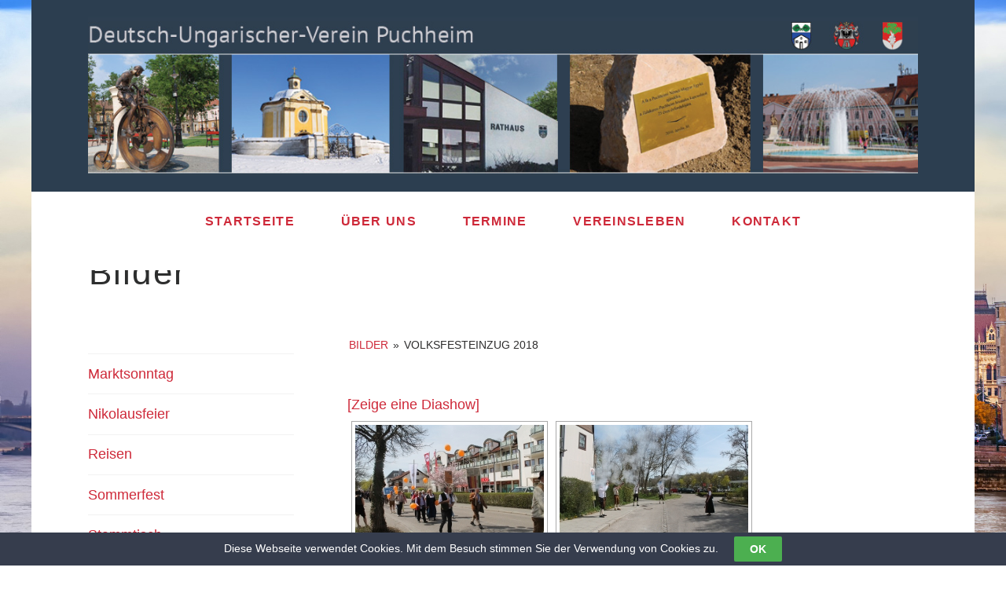

--- FILE ---
content_type: text/html; charset=UTF-8
request_url: https://www.duv-puchheim.de/bilder/nggallery/bilder/Volksfesteinzug-2018/thumbnails
body_size: 58425
content:
<!DOCTYPE html>
<html class="no-js" lang="de">
<head>
<meta charset="UTF-8">
<meta name="viewport" content="width=device-width, initial-scale=1.0">
<link rel="pingback" href="https://www.duv-puchheim.de/xmlrpc.php">
<meta name='robots' content='index, follow, max-image-preview:large, max-snippet:-1, max-video-preview:-1' />
	<style>img:is([sizes="auto" i], [sizes^="auto," i]) { contain-intrinsic-size: 3000px 1500px }</style>
	
	<!-- This site is optimized with the Yoast SEO plugin v26.8 - https://yoast.com/product/yoast-seo-wordpress/ -->
	<title>Bilder - Deutsch-Ungarischer Verein Puchheim e. V.</title>
	<link rel="canonical" href="https://www.duv-puchheim.de/bilder/" />
	<meta property="og:locale" content="de_DE" />
	<meta property="og:type" content="article" />
	<meta property="og:title" content="Bilder - Deutsch-Ungarischer Verein Puchheim e. V." />
	<meta property="og:description" content="&nbsp;" />
	<meta property="og:url" content="https://www.duv-puchheim.de/bilder/" />
	<meta property="og:site_name" content="Deutsch-Ungarischer Verein Puchheim e. V." />
	<meta property="article:modified_time" content="2022-10-19T17:55:24+00:00" />
	<meta name="twitter:card" content="summary_large_image" />
	<meta name="twitter:label1" content="Geschätzte Lesezeit" />
	<meta name="twitter:data1" content="1 Minute" />
	<script type="application/ld+json" class="yoast-schema-graph">{"@context":"https://schema.org","@graph":[{"@type":"WebPage","@id":"https://www.duv-puchheim.de/bilder/","url":"https://www.duv-puchheim.de/bilder/","name":"Bilder - Deutsch-Ungarischer Verein Puchheim e. V.","isPartOf":{"@id":"https://www.duv-puchheim.de/#website"},"datePublished":"2017-02-28T12:52:49+00:00","dateModified":"2022-10-19T17:55:24+00:00","breadcrumb":{"@id":"https://www.duv-puchheim.de/bilder/#breadcrumb"},"inLanguage":"de","potentialAction":[{"@type":"ReadAction","target":["https://www.duv-puchheim.de/bilder/"]}]},{"@type":"BreadcrumbList","@id":"https://www.duv-puchheim.de/bilder/#breadcrumb","itemListElement":[{"@type":"ListItem","position":1,"name":"Startseite","item":"https://www.duv-puchheim.de/"},{"@type":"ListItem","position":2,"name":"Bilder"}]},{"@type":"WebSite","@id":"https://www.duv-puchheim.de/#website","url":"https://www.duv-puchheim.de/","name":"Deutsch-Ungarischer-Verein Puchheim","description":"Homepage für den DUV Puchheim","potentialAction":[{"@type":"SearchAction","target":{"@type":"EntryPoint","urlTemplate":"https://www.duv-puchheim.de/?s={search_term_string}"},"query-input":{"@type":"PropertyValueSpecification","valueRequired":true,"valueName":"search_term_string"}}],"inLanguage":"de"}]}</script>
	<!-- / Yoast SEO plugin. -->


<link rel="alternate" type="application/rss+xml" title="Deutsch-Ungarischer Verein Puchheim e. V. &raquo; Feed" href="https://www.duv-puchheim.de/feed/" />
<link rel="alternate" type="application/rss+xml" title="Deutsch-Ungarischer Verein Puchheim e. V. &raquo; Kommentar-Feed" href="https://www.duv-puchheim.de/comments/feed/" />
<script type="text/javascript">
/* <![CDATA[ */
window._wpemojiSettings = {"baseUrl":"https:\/\/s.w.org\/images\/core\/emoji\/15.0.3\/72x72\/","ext":".png","svgUrl":"https:\/\/s.w.org\/images\/core\/emoji\/15.0.3\/svg\/","svgExt":".svg","source":{"concatemoji":"https:\/\/www.duv-puchheim.de\/wp-includes\/js\/wp-emoji-release.min.js?ver=6.7.4"}};
/*! This file is auto-generated */
!function(i,n){var o,s,e;function c(e){try{var t={supportTests:e,timestamp:(new Date).valueOf()};sessionStorage.setItem(o,JSON.stringify(t))}catch(e){}}function p(e,t,n){e.clearRect(0,0,e.canvas.width,e.canvas.height),e.fillText(t,0,0);var t=new Uint32Array(e.getImageData(0,0,e.canvas.width,e.canvas.height).data),r=(e.clearRect(0,0,e.canvas.width,e.canvas.height),e.fillText(n,0,0),new Uint32Array(e.getImageData(0,0,e.canvas.width,e.canvas.height).data));return t.every(function(e,t){return e===r[t]})}function u(e,t,n){switch(t){case"flag":return n(e,"\ud83c\udff3\ufe0f\u200d\u26a7\ufe0f","\ud83c\udff3\ufe0f\u200b\u26a7\ufe0f")?!1:!n(e,"\ud83c\uddfa\ud83c\uddf3","\ud83c\uddfa\u200b\ud83c\uddf3")&&!n(e,"\ud83c\udff4\udb40\udc67\udb40\udc62\udb40\udc65\udb40\udc6e\udb40\udc67\udb40\udc7f","\ud83c\udff4\u200b\udb40\udc67\u200b\udb40\udc62\u200b\udb40\udc65\u200b\udb40\udc6e\u200b\udb40\udc67\u200b\udb40\udc7f");case"emoji":return!n(e,"\ud83d\udc26\u200d\u2b1b","\ud83d\udc26\u200b\u2b1b")}return!1}function f(e,t,n){var r="undefined"!=typeof WorkerGlobalScope&&self instanceof WorkerGlobalScope?new OffscreenCanvas(300,150):i.createElement("canvas"),a=r.getContext("2d",{willReadFrequently:!0}),o=(a.textBaseline="top",a.font="600 32px Arial",{});return e.forEach(function(e){o[e]=t(a,e,n)}),o}function t(e){var t=i.createElement("script");t.src=e,t.defer=!0,i.head.appendChild(t)}"undefined"!=typeof Promise&&(o="wpEmojiSettingsSupports",s=["flag","emoji"],n.supports={everything:!0,everythingExceptFlag:!0},e=new Promise(function(e){i.addEventListener("DOMContentLoaded",e,{once:!0})}),new Promise(function(t){var n=function(){try{var e=JSON.parse(sessionStorage.getItem(o));if("object"==typeof e&&"number"==typeof e.timestamp&&(new Date).valueOf()<e.timestamp+604800&&"object"==typeof e.supportTests)return e.supportTests}catch(e){}return null}();if(!n){if("undefined"!=typeof Worker&&"undefined"!=typeof OffscreenCanvas&&"undefined"!=typeof URL&&URL.createObjectURL&&"undefined"!=typeof Blob)try{var e="postMessage("+f.toString()+"("+[JSON.stringify(s),u.toString(),p.toString()].join(",")+"));",r=new Blob([e],{type:"text/javascript"}),a=new Worker(URL.createObjectURL(r),{name:"wpTestEmojiSupports"});return void(a.onmessage=function(e){c(n=e.data),a.terminate(),t(n)})}catch(e){}c(n=f(s,u,p))}t(n)}).then(function(e){for(var t in e)n.supports[t]=e[t],n.supports.everything=n.supports.everything&&n.supports[t],"flag"!==t&&(n.supports.everythingExceptFlag=n.supports.everythingExceptFlag&&n.supports[t]);n.supports.everythingExceptFlag=n.supports.everythingExceptFlag&&!n.supports.flag,n.DOMReady=!1,n.readyCallback=function(){n.DOMReady=!0}}).then(function(){return e}).then(function(){var e;n.supports.everything||(n.readyCallback(),(e=n.source||{}).concatemoji?t(e.concatemoji):e.wpemoji&&e.twemoji&&(t(e.twemoji),t(e.wpemoji)))}))}((window,document),window._wpemojiSettings);
/* ]]> */
</script>
<style id='wp-emoji-styles-inline-css' type='text/css'>

	img.wp-smiley, img.emoji {
		display: inline !important;
		border: none !important;
		box-shadow: none !important;
		height: 1em !important;
		width: 1em !important;
		margin: 0 0.07em !important;
		vertical-align: -0.1em !important;
		background: none !important;
		padding: 0 !important;
	}
</style>
<link rel='stylesheet' id='wp-block-library-css' href='https://www.duv-puchheim.de/wp-includes/css/dist/block-library/style.min.css?ver=6.7.4' type='text/css' media='all' />
<style id='wp-block-library-theme-inline-css' type='text/css'>
.wp-block-audio :where(figcaption){color:#555;font-size:13px;text-align:center}.is-dark-theme .wp-block-audio :where(figcaption){color:#ffffffa6}.wp-block-audio{margin:0 0 1em}.wp-block-code{border:1px solid #ccc;border-radius:4px;font-family:Menlo,Consolas,monaco,monospace;padding:.8em 1em}.wp-block-embed :where(figcaption){color:#555;font-size:13px;text-align:center}.is-dark-theme .wp-block-embed :where(figcaption){color:#ffffffa6}.wp-block-embed{margin:0 0 1em}.blocks-gallery-caption{color:#555;font-size:13px;text-align:center}.is-dark-theme .blocks-gallery-caption{color:#ffffffa6}:root :where(.wp-block-image figcaption){color:#555;font-size:13px;text-align:center}.is-dark-theme :root :where(.wp-block-image figcaption){color:#ffffffa6}.wp-block-image{margin:0 0 1em}.wp-block-pullquote{border-bottom:4px solid;border-top:4px solid;color:currentColor;margin-bottom:1.75em}.wp-block-pullquote cite,.wp-block-pullquote footer,.wp-block-pullquote__citation{color:currentColor;font-size:.8125em;font-style:normal;text-transform:uppercase}.wp-block-quote{border-left:.25em solid;margin:0 0 1.75em;padding-left:1em}.wp-block-quote cite,.wp-block-quote footer{color:currentColor;font-size:.8125em;font-style:normal;position:relative}.wp-block-quote:where(.has-text-align-right){border-left:none;border-right:.25em solid;padding-left:0;padding-right:1em}.wp-block-quote:where(.has-text-align-center){border:none;padding-left:0}.wp-block-quote.is-large,.wp-block-quote.is-style-large,.wp-block-quote:where(.is-style-plain){border:none}.wp-block-search .wp-block-search__label{font-weight:700}.wp-block-search__button{border:1px solid #ccc;padding:.375em .625em}:where(.wp-block-group.has-background){padding:1.25em 2.375em}.wp-block-separator.has-css-opacity{opacity:.4}.wp-block-separator{border:none;border-bottom:2px solid;margin-left:auto;margin-right:auto}.wp-block-separator.has-alpha-channel-opacity{opacity:1}.wp-block-separator:not(.is-style-wide):not(.is-style-dots){width:100px}.wp-block-separator.has-background:not(.is-style-dots){border-bottom:none;height:1px}.wp-block-separator.has-background:not(.is-style-wide):not(.is-style-dots){height:2px}.wp-block-table{margin:0 0 1em}.wp-block-table td,.wp-block-table th{word-break:normal}.wp-block-table :where(figcaption){color:#555;font-size:13px;text-align:center}.is-dark-theme .wp-block-table :where(figcaption){color:#ffffffa6}.wp-block-video :where(figcaption){color:#555;font-size:13px;text-align:center}.is-dark-theme .wp-block-video :where(figcaption){color:#ffffffa6}.wp-block-video{margin:0 0 1em}:root :where(.wp-block-template-part.has-background){margin-bottom:0;margin-top:0;padding:1.25em 2.375em}
</style>
<style id='classic-theme-styles-inline-css' type='text/css'>
/*! This file is auto-generated */
.wp-block-button__link{color:#fff;background-color:#32373c;border-radius:9999px;box-shadow:none;text-decoration:none;padding:calc(.667em + 2px) calc(1.333em + 2px);font-size:1.125em}.wp-block-file__button{background:#32373c;color:#fff;text-decoration:none}
</style>
<style id='global-styles-inline-css' type='text/css'>
:root{--wp--preset--aspect-ratio--square: 1;--wp--preset--aspect-ratio--4-3: 4/3;--wp--preset--aspect-ratio--3-4: 3/4;--wp--preset--aspect-ratio--3-2: 3/2;--wp--preset--aspect-ratio--2-3: 2/3;--wp--preset--aspect-ratio--16-9: 16/9;--wp--preset--aspect-ratio--9-16: 9/16;--wp--preset--color--black: #000000;--wp--preset--color--cyan-bluish-gray: #abb8c3;--wp--preset--color--white: #ffffff;--wp--preset--color--pale-pink: #f78da7;--wp--preset--color--vivid-red: #cf2e2e;--wp--preset--color--luminous-vivid-orange: #ff6900;--wp--preset--color--luminous-vivid-amber: #fcb900;--wp--preset--color--light-green-cyan: #7bdcb5;--wp--preset--color--vivid-green-cyan: #00d084;--wp--preset--color--pale-cyan-blue: #8ed1fc;--wp--preset--color--vivid-cyan-blue: #0693e3;--wp--preset--color--vivid-purple: #9b51e0;--wp--preset--gradient--vivid-cyan-blue-to-vivid-purple: linear-gradient(135deg,rgba(6,147,227,1) 0%,rgb(155,81,224) 100%);--wp--preset--gradient--light-green-cyan-to-vivid-green-cyan: linear-gradient(135deg,rgb(122,220,180) 0%,rgb(0,208,130) 100%);--wp--preset--gradient--luminous-vivid-amber-to-luminous-vivid-orange: linear-gradient(135deg,rgba(252,185,0,1) 0%,rgba(255,105,0,1) 100%);--wp--preset--gradient--luminous-vivid-orange-to-vivid-red: linear-gradient(135deg,rgba(255,105,0,1) 0%,rgb(207,46,46) 100%);--wp--preset--gradient--very-light-gray-to-cyan-bluish-gray: linear-gradient(135deg,rgb(238,238,238) 0%,rgb(169,184,195) 100%);--wp--preset--gradient--cool-to-warm-spectrum: linear-gradient(135deg,rgb(74,234,220) 0%,rgb(151,120,209) 20%,rgb(207,42,186) 40%,rgb(238,44,130) 60%,rgb(251,105,98) 80%,rgb(254,248,76) 100%);--wp--preset--gradient--blush-light-purple: linear-gradient(135deg,rgb(255,206,236) 0%,rgb(152,150,240) 100%);--wp--preset--gradient--blush-bordeaux: linear-gradient(135deg,rgb(254,205,165) 0%,rgb(254,45,45) 50%,rgb(107,0,62) 100%);--wp--preset--gradient--luminous-dusk: linear-gradient(135deg,rgb(255,203,112) 0%,rgb(199,81,192) 50%,rgb(65,88,208) 100%);--wp--preset--gradient--pale-ocean: linear-gradient(135deg,rgb(255,245,203) 0%,rgb(182,227,212) 50%,rgb(51,167,181) 100%);--wp--preset--gradient--electric-grass: linear-gradient(135deg,rgb(202,248,128) 0%,rgb(113,206,126) 100%);--wp--preset--gradient--midnight: linear-gradient(135deg,rgb(2,3,129) 0%,rgb(40,116,252) 100%);--wp--preset--font-size--small: 13px;--wp--preset--font-size--medium: 20px;--wp--preset--font-size--large: 36px;--wp--preset--font-size--x-large: 42px;--wp--preset--spacing--20: 0.44rem;--wp--preset--spacing--30: 0.67rem;--wp--preset--spacing--40: 1rem;--wp--preset--spacing--50: 1.5rem;--wp--preset--spacing--60: 2.25rem;--wp--preset--spacing--70: 3.38rem;--wp--preset--spacing--80: 5.06rem;--wp--preset--shadow--natural: 6px 6px 9px rgba(0, 0, 0, 0.2);--wp--preset--shadow--deep: 12px 12px 50px rgba(0, 0, 0, 0.4);--wp--preset--shadow--sharp: 6px 6px 0px rgba(0, 0, 0, 0.2);--wp--preset--shadow--outlined: 6px 6px 0px -3px rgba(255, 255, 255, 1), 6px 6px rgba(0, 0, 0, 1);--wp--preset--shadow--crisp: 6px 6px 0px rgba(0, 0, 0, 1);}:where(.is-layout-flex){gap: 0.5em;}:where(.is-layout-grid){gap: 0.5em;}body .is-layout-flex{display: flex;}.is-layout-flex{flex-wrap: wrap;align-items: center;}.is-layout-flex > :is(*, div){margin: 0;}body .is-layout-grid{display: grid;}.is-layout-grid > :is(*, div){margin: 0;}:where(.wp-block-columns.is-layout-flex){gap: 2em;}:where(.wp-block-columns.is-layout-grid){gap: 2em;}:where(.wp-block-post-template.is-layout-flex){gap: 1.25em;}:where(.wp-block-post-template.is-layout-grid){gap: 1.25em;}.has-black-color{color: var(--wp--preset--color--black) !important;}.has-cyan-bluish-gray-color{color: var(--wp--preset--color--cyan-bluish-gray) !important;}.has-white-color{color: var(--wp--preset--color--white) !important;}.has-pale-pink-color{color: var(--wp--preset--color--pale-pink) !important;}.has-vivid-red-color{color: var(--wp--preset--color--vivid-red) !important;}.has-luminous-vivid-orange-color{color: var(--wp--preset--color--luminous-vivid-orange) !important;}.has-luminous-vivid-amber-color{color: var(--wp--preset--color--luminous-vivid-amber) !important;}.has-light-green-cyan-color{color: var(--wp--preset--color--light-green-cyan) !important;}.has-vivid-green-cyan-color{color: var(--wp--preset--color--vivid-green-cyan) !important;}.has-pale-cyan-blue-color{color: var(--wp--preset--color--pale-cyan-blue) !important;}.has-vivid-cyan-blue-color{color: var(--wp--preset--color--vivid-cyan-blue) !important;}.has-vivid-purple-color{color: var(--wp--preset--color--vivid-purple) !important;}.has-black-background-color{background-color: var(--wp--preset--color--black) !important;}.has-cyan-bluish-gray-background-color{background-color: var(--wp--preset--color--cyan-bluish-gray) !important;}.has-white-background-color{background-color: var(--wp--preset--color--white) !important;}.has-pale-pink-background-color{background-color: var(--wp--preset--color--pale-pink) !important;}.has-vivid-red-background-color{background-color: var(--wp--preset--color--vivid-red) !important;}.has-luminous-vivid-orange-background-color{background-color: var(--wp--preset--color--luminous-vivid-orange) !important;}.has-luminous-vivid-amber-background-color{background-color: var(--wp--preset--color--luminous-vivid-amber) !important;}.has-light-green-cyan-background-color{background-color: var(--wp--preset--color--light-green-cyan) !important;}.has-vivid-green-cyan-background-color{background-color: var(--wp--preset--color--vivid-green-cyan) !important;}.has-pale-cyan-blue-background-color{background-color: var(--wp--preset--color--pale-cyan-blue) !important;}.has-vivid-cyan-blue-background-color{background-color: var(--wp--preset--color--vivid-cyan-blue) !important;}.has-vivid-purple-background-color{background-color: var(--wp--preset--color--vivid-purple) !important;}.has-black-border-color{border-color: var(--wp--preset--color--black) !important;}.has-cyan-bluish-gray-border-color{border-color: var(--wp--preset--color--cyan-bluish-gray) !important;}.has-white-border-color{border-color: var(--wp--preset--color--white) !important;}.has-pale-pink-border-color{border-color: var(--wp--preset--color--pale-pink) !important;}.has-vivid-red-border-color{border-color: var(--wp--preset--color--vivid-red) !important;}.has-luminous-vivid-orange-border-color{border-color: var(--wp--preset--color--luminous-vivid-orange) !important;}.has-luminous-vivid-amber-border-color{border-color: var(--wp--preset--color--luminous-vivid-amber) !important;}.has-light-green-cyan-border-color{border-color: var(--wp--preset--color--light-green-cyan) !important;}.has-vivid-green-cyan-border-color{border-color: var(--wp--preset--color--vivid-green-cyan) !important;}.has-pale-cyan-blue-border-color{border-color: var(--wp--preset--color--pale-cyan-blue) !important;}.has-vivid-cyan-blue-border-color{border-color: var(--wp--preset--color--vivid-cyan-blue) !important;}.has-vivid-purple-border-color{border-color: var(--wp--preset--color--vivid-purple) !important;}.has-vivid-cyan-blue-to-vivid-purple-gradient-background{background: var(--wp--preset--gradient--vivid-cyan-blue-to-vivid-purple) !important;}.has-light-green-cyan-to-vivid-green-cyan-gradient-background{background: var(--wp--preset--gradient--light-green-cyan-to-vivid-green-cyan) !important;}.has-luminous-vivid-amber-to-luminous-vivid-orange-gradient-background{background: var(--wp--preset--gradient--luminous-vivid-amber-to-luminous-vivid-orange) !important;}.has-luminous-vivid-orange-to-vivid-red-gradient-background{background: var(--wp--preset--gradient--luminous-vivid-orange-to-vivid-red) !important;}.has-very-light-gray-to-cyan-bluish-gray-gradient-background{background: var(--wp--preset--gradient--very-light-gray-to-cyan-bluish-gray) !important;}.has-cool-to-warm-spectrum-gradient-background{background: var(--wp--preset--gradient--cool-to-warm-spectrum) !important;}.has-blush-light-purple-gradient-background{background: var(--wp--preset--gradient--blush-light-purple) !important;}.has-blush-bordeaux-gradient-background{background: var(--wp--preset--gradient--blush-bordeaux) !important;}.has-luminous-dusk-gradient-background{background: var(--wp--preset--gradient--luminous-dusk) !important;}.has-pale-ocean-gradient-background{background: var(--wp--preset--gradient--pale-ocean) !important;}.has-electric-grass-gradient-background{background: var(--wp--preset--gradient--electric-grass) !important;}.has-midnight-gradient-background{background: var(--wp--preset--gradient--midnight) !important;}.has-small-font-size{font-size: var(--wp--preset--font-size--small) !important;}.has-medium-font-size{font-size: var(--wp--preset--font-size--medium) !important;}.has-large-font-size{font-size: var(--wp--preset--font-size--large) !important;}.has-x-large-font-size{font-size: var(--wp--preset--font-size--x-large) !important;}
:where(.wp-block-post-template.is-layout-flex){gap: 1.25em;}:where(.wp-block-post-template.is-layout-grid){gap: 1.25em;}
:where(.wp-block-columns.is-layout-flex){gap: 2em;}:where(.wp-block-columns.is-layout-grid){gap: 2em;}
:root :where(.wp-block-pullquote){font-size: 1.5em;line-height: 1.6;}
</style>
<link rel='stylesheet' id='cookie-law-bar-css-css' href='https://www.duv-puchheim.de/wp-content/plugins/cookie-law-bar/static/css/cookie-law-bar.css?ver=6.7.4' type='text/css' media='all' />
<link rel='stylesheet' id='ngg_trigger_buttons-css' href='https://www.duv-puchheim.de/wp-content/plugins/nextgen-gallery/static/GalleryDisplay/trigger_buttons.css?ver=4.0.4' type='text/css' media='all' />
<link rel='stylesheet' id='fancybox-0-css' href='https://www.duv-puchheim.de/wp-content/plugins/nextgen-gallery/static/Lightbox/fancybox/jquery.fancybox-1.3.4.css?ver=4.0.4' type='text/css' media='all' />
<link rel='stylesheet' id='fontawesome_v4_shim_style-css' href='https://www.duv-puchheim.de/wp-content/plugins/nextgen-gallery/static/FontAwesome/css/v4-shims.min.css?ver=6.7.4' type='text/css' media='all' />
<link rel='stylesheet' id='fontawesome-css' href='https://www.duv-puchheim.de/wp-content/plugins/nextgen-gallery/static/FontAwesome/css/all.min.css?ver=6.7.4' type='text/css' media='all' />
<link rel='stylesheet' id='nextgen_pagination_style-css' href='https://www.duv-puchheim.de/wp-content/plugins/nextgen-gallery/static/GalleryDisplay/pagination_style.css?ver=4.0.4' type='text/css' media='all' />
<link rel='stylesheet' id='nextgen_basic_album_style-css' href='https://www.duv-puchheim.de/wp-content/plugins/nextgen-gallery/static/Albums/nextgen_basic_album.css?ver=4.0.4' type='text/css' media='all' />
<link rel='stylesheet' id='nextgen_basic_album_breadcrumbs_style-css' href='https://www.duv-puchheim.de/wp-content/plugins/nextgen-gallery/static/Albums/breadcrumbs.css?ver=4.0.4' type='text/css' media='all' />
<link rel='stylesheet' id='wp-mcm-styles-css' href='https://www.duv-puchheim.de/wp-content/plugins/wp-media-category-management/css/wp-mcm-styles.css?ver=2.5.0.1' type='text/css' media='all' />
<link rel='stylesheet' id='x-stack-css' href='https://www.duv-puchheim.de/wp-content/themes/x/framework/dist/css/site/stacks/renew.css?ver=10.7.8' type='text/css' media='all' />
<style id='cs-inline-css' type='text/css'>
@media (min-width:1200px){.x-hide-xl{display:none !important;}}@media (min-width:979px) and (max-width:1199px){.x-hide-lg{display:none !important;}}@media (min-width:767px) and (max-width:978px){.x-hide-md{display:none !important;}}@media (min-width:480px) and (max-width:766px){.x-hide-sm{display:none !important;}}@media (max-width:479px){.x-hide-xs{display:none !important;}} a,h1 a:hover,h2 a:hover,h3 a:hover,h4 a:hover,h5 a:hover,h6 a:hover,.x-comment-time:hover,#reply-title small a,.comment-reply-link:hover,.x-comment-author a:hover,.x-recent-posts a:hover .h-recent-posts{color:#CE2939;}a:hover,#reply-title small a:hover{color:#477050;}.entry-title i,.entry-title svg{color:#2c3e50;}a.x-img-thumbnail:hover,li.bypostauthor > article.comment{border-color:#CE2939;}.flex-direction-nav a,.flex-control-nav a:hover,.flex-control-nav a.flex-active,.x-dropcap,.x-skill-bar .bar,.x-pricing-column.featured h2,.h-comments-title small,.x-pagination a:hover,.woocommerce-pagination a:hover,.x-entry-share .x-share:hover,.entry-thumb,.widget_tag_cloud .tagcloud a:hover,.widget_product_tag_cloud .tagcloud a:hover,.x-highlight,.x-recent-posts .x-recent-posts-img:after,.x-portfolio-filters{background-color:#CE2939;}.x-portfolio-filters:hover{background-color:#477050;}.x-main{width:calc(72% - 3.20197%);}.x-sidebar{width:calc(100% - 3.20197% - 72%);}.h-landmark{font-weight:400;}.x-comment-author a{color:hsl(0,1%,18%);}.x-comment-author a,.comment-form-author label,.comment-form-email label,.comment-form-url label,.comment-form-rating label,.comment-form-comment label,.widget_calendar #wp-calendar caption,.widget_calendar #wp-calendar th,.x-accordion-heading .x-accordion-toggle,.x-nav-tabs > li > a:hover,.x-nav-tabs > .active > a,.x-nav-tabs > .active > a:hover{color:hsl(232,1%,18%);}.widget_calendar #wp-calendar th{border-bottom-color:hsl(232,1%,18%);}.x-pagination span.current,.woocommerce-pagination span[aria-current],.x-portfolio-filters-menu,.widget_tag_cloud .tagcloud a,.h-feature-headline span i,.widget_price_filter .ui-slider .ui-slider-handle{background-color:hsl(232,1%,18%);}@media (max-width:978.98px){}@media (max-width:978.98px){.x-content-sidebar-active .alignwide,.x-sidebar-content-active .alignwide{width:calc((1104 / 1056) * 100%);max-width:calc((1104 / 1056) * 100%);margin-left:calc((((1104 / 1056) * 100%) - 100%) / -2);}}@media (max-width:978.98px){.x-content-sidebar-active .alignfull,.x-sidebar-content-active .alignfull{width:calc((1200 / 1056) * 100%);max-width:calc((1200 / 1056) * 100%);margin-left:calc((((1200 / 1056) * 100%) - 100%) / -2);}}.x-full-width-active .alignwide{width:calc((1104 / 1056) * 100%);max-width:calc((1104 / 1056) * 100%);margin-left:calc((((1104 / 1056) * 100%) - 100%) / -2);}.x-full-width-active .alignfull{width:calc((1200 / 1056) * 100%);max-width:calc((1200 / 1056) * 100%);margin-left:calc((((1200 / 1056) * 100%) - 100%) / -2);}html{font-size:18px;}@media (min-width:479px){html{font-size:18px;}}@media (min-width:766px){html{font-size:18px;}}@media (min-width:978px){html{font-size:18px;}}@media (min-width:1199px){html{font-size:18px;}}body{font-style:normal;font-weight:400;color:hsl(0,1%,18%);background-color:hsl(0,0%,100%);}.w-b{font-weight:400 !important;}h1,h2,h3,h4,h5,h6,.h1,.h2,.h3,.h4,.h5,.h6,.x-text-headline{font-family:Arial,"Helvetica Neue",Helvetica,sans-serif;font-style:normal;font-weight:inherit;}h1,.h1{letter-spacing:-0em;}h2,.h2{letter-spacing:0em;}h3,.h3{letter-spacing:0em;}h4,.h4{letter-spacing:0em;}h5,.h5{letter-spacing:0.1em;}h6,.h6{letter-spacing:0.1em;}.w-h{font-weight:inherit !important;}.x-container.width{width:88%;}.x-container.max{max-width:1200px;}.x-bar-content.x-container.width{flex-basis:88%;}.site,.x-site{width:88%;max-width:1200px;}.x-main.full{float:none;clear:both;display:block;width:auto;}@media (max-width:978.98px){.x-main.full,.x-main.left,.x-main.right,.x-sidebar.left,.x-sidebar.right{float:none;display:block;width:auto !important;}}.entry-header,.entry-content{font-size:1rem;}body,input,button,select,textarea{font-family:Arial,"Helvetica Neue",Helvetica,sans-serif;}h1,h2,h3,h4,h5,h6,.h1,.h2,.h3,.h4,.h5,.h6,h1 a,h2 a,h3 a,h4 a,h5 a,h6 a,.h1 a,.h2 a,.h3 a,.h4 a,.h5 a,.h6 a,blockquote{color:hsl(232,1%,18%);}.cfc-h-tx{color:hsl(232,1%,18%) !important;}.cfc-h-bd{border-color:hsl(232,1%,18%) !important;}.cfc-h-bg{background-color:hsl(232,1%,18%) !important;}.cfc-b-tx{color:hsl(0,1%,18%) !important;}.cfc-b-bd{border-color:hsl(0,1%,18%) !important;}.cfc-b-bg{background-color:hsl(0,1%,18%) !important;}.x-btn,.button,[type="submit"]{color:#CE2939;border-color:#477050;background-color:#CE2939;margin-bottom:0.25em;text-shadow:0 0.075em 0.075em rgba(0,0,0,0.5);box-shadow:0 0.25em 0 0 #CE2939,0 4px 9px rgba(0,0,0,0.75);border-radius:0.25em;}.x-btn:hover,.button:hover,[type="submit"]:hover{color:#477050;border-color:#CE2939;background-color:#477050;margin-bottom:0.25em;text-shadow:0 0.075em 0.075em rgba(0,0,0,0.5);box-shadow:0 0.25em 0 0 #477050,0 4px 9px rgba(0,0,0,0.75);}.x-btn.x-btn-real,.x-btn.x-btn-real:hover{margin-bottom:0.25em;text-shadow:0 0.075em 0.075em rgba(0,0,0,0.65);}.x-btn.x-btn-real{box-shadow:0 0.25em 0 0 #CE2939,0 4px 9px rgba(0,0,0,0.75);}.x-btn.x-btn-real:hover{box-shadow:0 0.25em 0 0 #477050,0 4px 9px rgba(0,0,0,0.75);}.x-btn.x-btn-flat,.x-btn.x-btn-flat:hover{margin-bottom:0;text-shadow:0 0.075em 0.075em rgba(0,0,0,0.65);box-shadow:none;}.x-btn.x-btn-transparent,.x-btn.x-btn-transparent:hover{margin-bottom:0;border-width:3px;text-shadow:none;text-transform:uppercase;background-color:transparent;box-shadow:none;}.x-topbar .p-info,.x-topbar .p-info a,.x-topbar .x-social-global a{color:#ffffff;}.x-topbar .p-info a:hover{color:#2c3e50;}.x-topbar{background-color:#2c3e50;}.x-logobar{background-color:#2c3e50;}.x-navbar .desktop .x-nav > li:before{padding-top:30px;}.x-navbar .desktop .x-nav > li > a,.x-navbar .desktop .sub-menu li > a,.x-navbar .mobile .x-nav li a{color:#CE2939;}.x-navbar .desktop .x-nav > li > a:hover,.x-navbar .desktop .x-nav > .x-active > a,.x-navbar .desktop .x-nav > .current-menu-item > a,.x-navbar .desktop .sub-menu li > a:hover,.x-navbar .desktop .sub-menu li.x-active > a,.x-navbar .desktop .sub-menu li.current-menu-item > a,.x-navbar .desktop .x-nav .x-megamenu > .sub-menu > li > a,.x-navbar .mobile .x-nav li > a:hover,.x-navbar .mobile .x-nav li.x-active > a,.x-navbar .mobile .x-nav li.current-menu-item > a{color:#477050;}.x-btn-navbar,.x-btn-navbar:hover{color:#ffffff;}.x-navbar .desktop .sub-menu li:before,.x-navbar .desktop .sub-menu li:after{background-color:#CE2939;}.x-navbar,.x-navbar .sub-menu{background-color:#ffffff !important;}.x-btn-navbar,.x-btn-navbar.collapsed:hover{background-color:#477050;}.x-btn-navbar.collapsed{background-color:#CE2939;}.x-navbar .desktop .x-nav > li > a:hover > span,.x-navbar .desktop .x-nav > li.x-active > a > span,.x-navbar .desktop .x-nav > li.current-menu-item > a > span{box-shadow:0 2px 0 0 #477050;}.x-navbar .desktop .x-nav > li > a{height:50px;padding-top:30px;}.x-navbar .desktop .x-nav > li ul{top:50px;}.x-colophon.bottom{background-color:#2c3e50;}.x-colophon.bottom,.x-colophon.bottom a,.x-colophon.bottom .x-social-global a{color:#ffffff;}.x-navbar.x-navbar-fixed-top.x-container.max.width{width:88%%;max-width:1200pxpx;}body.x-navbar-fixed-top-active .x-navbar-wrap{height:50px;}.x-navbar-inner{min-height:50px;}.x-logobar-inner{padding-top:20px;padding-bottom:20px;}.x-brand{font-family:inherit;font-size:12px;font-style:normal;font-weight:inherit;letter-spacing:0.051em;color:hsl(232,11%,66%);}.x-brand:hover,.x-brand:focus{color:hsl(232,11%,66%);}.x-brand img{width:calc(px / 2);}.x-navbar .x-nav-wrap .x-nav > li > a{font-family:Calibri,Candara,Segoe,"Segoe UI",Optima,Arial,sans-serif;font-style:normal;font-weight:700;letter-spacing:0.08em;text-transform:uppercase;}.x-navbar .desktop .x-nav > li > a{font-size:16px;}.x-navbar .desktop .x-nav > li > a:not(.x-btn-navbar-woocommerce){padding-left:30px;padding-right:30px;}.x-navbar .desktop .x-nav > li > a > span{margin-right:-0.08em;}.x-btn-navbar{margin-top:20px;}.x-btn-navbar,.x-btn-navbar.collapsed{font-size:24px;}@media (max-width:979px){.x-navbar.x-navbar-fixed-top.x-container.max.width{left:0;right:0;width:100%;}body.x-navbar-fixed-top-active .x-navbar-wrap{height:auto;}.x-widgetbar{left:0;right:0;}}.x-colophon.bottom{background-color:#2c3e50;}.x-colophon.bottom,.x-colophon.bottom a,.x-colophon.bottom .x-social-global a{color:#ffffff;}.bg .mejs-container,.x-video .mejs-container{position:unset !important;} @font-face{font-family:'FontAwesomePro';font-style:normal;font-weight:900;font-display:block;src:url('https://www.duv-puchheim.de/wp-content/plugins/cornerstone/assets/fonts/fa-solid-900.woff2?ver=6.7.2') format('woff2'),url('https://www.duv-puchheim.de/wp-content/plugins/cornerstone/assets/fonts/fa-solid-900.ttf?ver=6.7.2') format('truetype');}[data-x-fa-pro-icon]{font-family:"FontAwesomePro" !important;}[data-x-fa-pro-icon]:before{content:attr(data-x-fa-pro-icon);}[data-x-icon],[data-x-icon-o],[data-x-icon-l],[data-x-icon-s],[data-x-icon-b],[data-x-icon-sr],[data-x-icon-ss],[data-x-icon-sl],[data-x-fa-pro-icon],[class*="cs-fa-"]{display:inline-flex;font-style:normal;font-weight:400;text-decoration:inherit;text-rendering:auto;-webkit-font-smoothing:antialiased;-moz-osx-font-smoothing:grayscale;}[data-x-icon].left,[data-x-icon-o].left,[data-x-icon-l].left,[data-x-icon-s].left,[data-x-icon-b].left,[data-x-icon-sr].left,[data-x-icon-ss].left,[data-x-icon-sl].left,[data-x-fa-pro-icon].left,[class*="cs-fa-"].left{margin-right:0.5em;}[data-x-icon].right,[data-x-icon-o].right,[data-x-icon-l].right,[data-x-icon-s].right,[data-x-icon-b].right,[data-x-icon-sr].right,[data-x-icon-ss].right,[data-x-icon-sl].right,[data-x-fa-pro-icon].right,[class*="cs-fa-"].right{margin-left:0.5em;}[data-x-icon]:before,[data-x-icon-o]:before,[data-x-icon-l]:before,[data-x-icon-s]:before,[data-x-icon-b]:before,[data-x-icon-sr]:before,[data-x-icon-ss]:before,[data-x-icon-sl]:before,[data-x-fa-pro-icon]:before,[class*="cs-fa-"]:before{line-height:1;}@font-face{font-family:'FontAwesome';font-style:normal;font-weight:900;font-display:block;src:url('https://www.duv-puchheim.de/wp-content/plugins/cornerstone/assets/fonts/fa-solid-900.woff2?ver=6.7.2') format('woff2'),url('https://www.duv-puchheim.de/wp-content/plugins/cornerstone/assets/fonts/fa-solid-900.ttf?ver=6.7.2') format('truetype');}[data-x-icon],[data-x-icon-s],[data-x-icon][class*="cs-fa-"]{font-family:"FontAwesome" !important;font-weight:900;}[data-x-icon]:before,[data-x-icon][class*="cs-fa-"]:before{content:attr(data-x-icon);}[data-x-icon-s]:before{content:attr(data-x-icon-s);}@font-face{font-family:'FontAwesomeRegular';font-style:normal;font-weight:400;font-display:block;src:url('https://www.duv-puchheim.de/wp-content/plugins/cornerstone/assets/fonts/fa-regular-400.woff2?ver=6.7.2') format('woff2'),url('https://www.duv-puchheim.de/wp-content/plugins/cornerstone/assets/fonts/fa-regular-400.ttf?ver=6.7.2') format('truetype');}@font-face{font-family:'FontAwesomePro';font-style:normal;font-weight:400;font-display:block;src:url('https://www.duv-puchheim.de/wp-content/plugins/cornerstone/assets/fonts/fa-regular-400.woff2?ver=6.7.2') format('woff2'),url('https://www.duv-puchheim.de/wp-content/plugins/cornerstone/assets/fonts/fa-regular-400.ttf?ver=6.7.2') format('truetype');}[data-x-icon-o]{font-family:"FontAwesomeRegular" !important;}[data-x-icon-o]:before{content:attr(data-x-icon-o);}@font-face{font-family:'FontAwesomeLight';font-style:normal;font-weight:300;font-display:block;src:url('https://www.duv-puchheim.de/wp-content/plugins/cornerstone/assets/fonts/fa-light-300.woff2?ver=6.7.2') format('woff2'),url('https://www.duv-puchheim.de/wp-content/plugins/cornerstone/assets/fonts/fa-light-300.ttf?ver=6.7.2') format('truetype');}@font-face{font-family:'FontAwesomePro';font-style:normal;font-weight:300;font-display:block;src:url('https://www.duv-puchheim.de/wp-content/plugins/cornerstone/assets/fonts/fa-light-300.woff2?ver=6.7.2') format('woff2'),url('https://www.duv-puchheim.de/wp-content/plugins/cornerstone/assets/fonts/fa-light-300.ttf?ver=6.7.2') format('truetype');}[data-x-icon-l]{font-family:"FontAwesomeLight" !important;font-weight:300;}[data-x-icon-l]:before{content:attr(data-x-icon-l);}@font-face{font-family:'FontAwesomeBrands';font-style:normal;font-weight:normal;font-display:block;src:url('https://www.duv-puchheim.de/wp-content/plugins/cornerstone/assets/fonts/fa-brands-400.woff2?ver=6.7.2') format('woff2'),url('https://www.duv-puchheim.de/wp-content/plugins/cornerstone/assets/fonts/fa-brands-400.ttf?ver=6.7.2') format('truetype');}[data-x-icon-b]{font-family:"FontAwesomeBrands" !important;}[data-x-icon-b]:before{content:attr(data-x-icon-b);}.widget.widget_rss li .rsswidget:before{content:"\f35d";padding-right:0.4em;font-family:"FontAwesome";}
</style>
<script type="text/javascript" src="https://www.duv-puchheim.de/wp-includes/js/jquery/jquery.min.js?ver=3.7.1" id="jquery-core-js"></script>
<script type="text/javascript" src="https://www.duv-puchheim.de/wp-includes/js/jquery/jquery-migrate.min.js?ver=3.4.1" id="jquery-migrate-js"></script>
<script type="text/javascript" src="https://www.duv-puchheim.de/wp-content/plugins/cookie-law-bar/static/js/cookie-law-bar.js?ver=6.7.4" id="cookie-law-bar-js-js"></script>
<script type="text/javascript" id="photocrati_ajax-js-extra">
/* <![CDATA[ */
var photocrati_ajax = {"url":"https:\/\/www.duv-puchheim.de\/index.php?photocrati_ajax=1","rest_url":"https:\/\/www.duv-puchheim.de\/wp-json\/","wp_home_url":"https:\/\/www.duv-puchheim.de","wp_site_url":"https:\/\/www.duv-puchheim.de","wp_root_url":"https:\/\/www.duv-puchheim.de","wp_plugins_url":"https:\/\/www.duv-puchheim.de\/wp-content\/plugins","wp_content_url":"https:\/\/www.duv-puchheim.de\/wp-content","wp_includes_url":"https:\/\/www.duv-puchheim.de\/wp-includes\/","ngg_param_slug":"nggallery","rest_nonce":"d1138ea101"};
/* ]]> */
</script>
<script type="text/javascript" src="https://www.duv-puchheim.de/wp-content/plugins/nextgen-gallery/static/Legacy/ajax.min.js?ver=4.0.4" id="photocrati_ajax-js"></script>
<script type="text/javascript" src="https://www.duv-puchheim.de/wp-content/plugins/nextgen-gallery/static/FontAwesome/js/v4-shims.min.js?ver=5.3.1" id="fontawesome_v4_shim-js"></script>
<script type="text/javascript" defer crossorigin="anonymous" data-auto-replace-svg="false" data-keep-original-source="false" data-search-pseudo-elements src="https://www.duv-puchheim.de/wp-content/plugins/nextgen-gallery/static/FontAwesome/js/all.min.js?ver=5.3.1" id="fontawesome-js"></script>
<script type="text/javascript" src="https://www.duv-puchheim.de/wp-content/plugins/nextgen-gallery/static/Albums/init.js?ver=4.0.4" id="nextgen_basic_album_script-js"></script>
<script type="text/javascript" src="https://www.duv-puchheim.de/wp-content/plugins/nextgen-gallery/static/GalleryDisplay/shave.js?ver=4.0.4" id="shave.js-js"></script>
<link rel="https://api.w.org/" href="https://www.duv-puchheim.de/wp-json/" /><link rel="alternate" title="JSON" type="application/json" href="https://www.duv-puchheim.de/wp-json/wp/v2/pages/12" /><link rel='shortlink' href='https://www.duv-puchheim.de/?p=12' />
<link rel="alternate" title="oEmbed (JSON)" type="application/json+oembed" href="https://www.duv-puchheim.de/wp-json/oembed/1.0/embed?url=https%3A%2F%2Fwww.duv-puchheim.de%2Fbilder%2F" />
<link rel="alternate" title="oEmbed (XML)" type="text/xml+oembed" href="https://www.duv-puchheim.de/wp-json/oembed/1.0/embed?url=https%3A%2F%2Fwww.duv-puchheim.de%2Fbilder%2F&#038;format=xml" />
<link rel="icon" href="https://www.duv-puchheim.de/wp-content/uploads/2025/12/cropped-Deutsch-Ungarischer-Verein-Puchheim_eV_Favicon-32x32.png" sizes="32x32" />
<link rel="icon" href="https://www.duv-puchheim.de/wp-content/uploads/2025/12/cropped-Deutsch-Ungarischer-Verein-Puchheim_eV_Favicon-192x192.png" sizes="192x192" />
<link rel="apple-touch-icon" href="https://www.duv-puchheim.de/wp-content/uploads/2025/12/cropped-Deutsch-Ungarischer-Verein-Puchheim_eV_Favicon-180x180.png" />
<meta name="msapplication-TileImage" content="https://www.duv-puchheim.de/wp-content/uploads/2025/12/cropped-Deutsch-Ungarischer-Verein-Puchheim_eV_Favicon-270x270.png" />
		<style type="text/css" id="wp-custom-css">
			
.x-colophon.top {
    padding: 5% 0 5.25%;
    background-color: #ffffff;
}

/* header hoehe */
.x-navbar-inner {
    min-height: 100px;
    max-height: 230px;
}


.x-header-landmark {
    border: 1px solid #fff;
}

.h-landmark, .entry-title.h-landmark {
    margin: 0;
    font-size: 245%;
    letter-spacing: 0.05em;
    line-height: 1;
}


/* positipn des inhalts */
.hentry:first-child {
    margin-top: -60px;
}

a {outline: 0;}

/* Logo */
/* .x-brand img { margin-left: -20px; height: 100%;} */

/* Breadcrumbs ausblenden */
.x-breadcrumbs { visibility: hidden; }		</style>
		</head>
<body class="page-template-default page page-id-12 x-renew x-boxed-layout-active x-sidebar-content-active x-post-meta-disabled x-navbar-fixed-top-active cornerstone-v7_7_8 x-v10_7_8">

  
  
  <div id="x-root" class="x-root">

    
    <div id="top" class="site">

    <header class="masthead masthead-stacked" role="banner">


  <div class="x-logobar">
    <div class="x-logobar-inner">
      <div class="x-container max width">
        
<a href="https://www.duv-puchheim.de/" class="x-brand img">
  <img src="//www.duv-puchheim.de/wp-content/uploads/2017/03/header_deutsch_ungarischer_verein_puchheim.jpg" alt="Deutsch-Ungarischer Verein Puchheim e. V."></a>
      </div>
    </div>
  </div>

  <div class="x-navbar-wrap">
    <div class="x-navbar">
      <div class="x-navbar-inner">
        <div class="x-container max width">
          
<a href="#" id="x-btn-navbar" class="x-btn-navbar collapsed" data-x-toggle="collapse-b" data-x-toggleable="x-nav-wrap-mobile" aria-expanded="false" aria-controls="x-nav-wrap-mobile" role="button">
  <i class='x-framework-icon x-icon-bars' data-x-icon-s='&#xf0c9;' aria-hidden=true></i>  <span class="visually-hidden">Navigation</span>
</a>

<nav class="x-nav-wrap desktop" role="navigation">
  <ul id="menu-main" class="x-nav"><li id="menu-item-27" class="menu-item menu-item-type-post_type menu-item-object-page menu-item-home menu-item-27"><a href="https://www.duv-puchheim.de/"><span>Startseite<i class="x-icon x-framework-icon x-framework-icon-menu" aria-hidden="true" data-x-icon-s="&#xf103;"></i></span></a></li>
<li id="menu-item-26" class="menu-item menu-item-type-post_type menu-item-object-page menu-item-26"><a href="https://www.duv-puchheim.de/uber-uns/"><span>Über uns<i class="x-icon x-framework-icon x-framework-icon-menu" aria-hidden="true" data-x-icon-s="&#xf103;"></i></span></a></li>
<li id="menu-item-25" class="menu-item menu-item-type-post_type menu-item-object-page menu-item-25"><a href="https://www.duv-puchheim.de/termine/"><span>Termine<i class="x-icon x-framework-icon x-framework-icon-menu" aria-hidden="true" data-x-icon-s="&#xf103;"></i></span></a></li>
<li id="menu-item-779" class="menu-item menu-item-type-post_type menu-item-object-page menu-item-779"><a href="https://www.duv-puchheim.de/berichte/"><span>Vereinsleben<i class="x-icon x-framework-icon x-framework-icon-menu" aria-hidden="true" data-x-icon-s="&#xf103;"></i></span></a></li>
<li id="menu-item-22" class="menu-item menu-item-type-post_type menu-item-object-page menu-item-22"><a href="https://www.duv-puchheim.de/kontakt/"><span>Kontakt<i class="x-icon x-framework-icon x-framework-icon-menu" aria-hidden="true" data-x-icon-s="&#xf103;"></i></span></a></li>
</ul></nav>

<div id="x-nav-wrap-mobile" class="x-nav-wrap mobile x-collapsed" data-x-toggleable="x-nav-wrap-mobile" data-x-toggle-collapse="1" aria-hidden="true" aria-labelledby="x-btn-navbar">
  <ul id="menu-main-1" class="x-nav"><li class="menu-item menu-item-type-post_type menu-item-object-page menu-item-home menu-item-27"><a href="https://www.duv-puchheim.de/"><span>Startseite<i class="x-icon x-framework-icon x-framework-icon-menu" aria-hidden="true" data-x-icon-s="&#xf103;"></i></span></a></li>
<li class="menu-item menu-item-type-post_type menu-item-object-page menu-item-26"><a href="https://www.duv-puchheim.de/uber-uns/"><span>Über uns<i class="x-icon x-framework-icon x-framework-icon-menu" aria-hidden="true" data-x-icon-s="&#xf103;"></i></span></a></li>
<li class="menu-item menu-item-type-post_type menu-item-object-page menu-item-25"><a href="https://www.duv-puchheim.de/termine/"><span>Termine<i class="x-icon x-framework-icon x-framework-icon-menu" aria-hidden="true" data-x-icon-s="&#xf103;"></i></span></a></li>
<li class="menu-item menu-item-type-post_type menu-item-object-page menu-item-779"><a href="https://www.duv-puchheim.de/berichte/"><span>Vereinsleben<i class="x-icon x-framework-icon x-framework-icon-menu" aria-hidden="true" data-x-icon-s="&#xf103;"></i></span></a></li>
<li class="menu-item menu-item-type-post_type menu-item-object-page menu-item-22"><a href="https://www.duv-puchheim.de/kontakt/"><span>Kontakt<i class="x-icon x-framework-icon x-framework-icon-menu" aria-hidden="true" data-x-icon-s="&#xf103;"></i></span></a></li>
</ul></div>

        </div>
      </div>
    </div>
  </div>

</header>
  
    <header class="x-header-landmark">
      <div class="x-container max width">
        <div class="x-landmark-breadcrumbs-wrap">
          <div class="x-landmark">

          
            <h1 class="h-landmark entry-title"><span>Bilder</span></h1>

          
          </div>

          
          
        </div>
      </div>
    </header>

  
  <div class="x-container max width offset">
    <div class="x-main right" role="main">

              
<article id="post-12" class="post-12 page type-page status-publish hentry no-post-thumbnail">
  <div class="entry-wrap">
            


<div class="entry-content content">


  <ul class="ngg-breadcrumbs">
			<li class="ngg-breadcrumb">
							<a href="https://www.duv-puchheim.de/bilder">Bilder</a>
										<span class="ngg-breadcrumb-divisor"> &raquo; </span>
					</li>
			<li class="ngg-breadcrumb">
							Volksfesteinzug 2018								</li>
	</ul><!-- index.php -->
<div
	class="ngg-galleryoverview
	 ngg-ajax-pagination-none	"
	id="ngg-gallery-e99faef7087c0761d1b5761824b534df-1">

		<div class="slideshowlink">
		<a href='https://www.duv-puchheim.de/bilder/nggallery/bilder/Volksfesteinzug-2018/slideshow'>[Zeige eine Diashow]</a>

	</div>
			<!-- Thumbnails -->
				<div id="ngg-image-0" class="ngg-gallery-thumbnail-box"
											>
						<div class="ngg-gallery-thumbnail">
			<a href="https://www.duv-puchheim.de/wp-content/gallery/volksfesteinzug-2018/IMG_6866.jpg"
				title=""
				data-src="https://www.duv-puchheim.de/wp-content/gallery/volksfesteinzug-2018/IMG_6866.jpg"
				data-thumbnail="https://www.duv-puchheim.de/wp-content/gallery/volksfesteinzug-2018/thumbs/thumbs_IMG_6866.jpg"
				data-image-id="201"
				data-title="IMG_6866"
				data-description=""
				data-image-slug="img_6866"
				class="ngg-fancybox" rel="e99faef7087c0761d1b5761824b534df">
				<img
					title="IMG_6866"
					alt="IMG_6866"
					src="https://www.duv-puchheim.de/wp-content/gallery/volksfesteinzug-2018/thumbs/thumbs_IMG_6866.jpg"
					width="240"
					height="160"
					style="max-width:100%;"
				/>
			</a>
		</div>
							</div>
			
		
				<div id="ngg-image-1" class="ngg-gallery-thumbnail-box"
											>
						<div class="ngg-gallery-thumbnail">
			<a href="https://www.duv-puchheim.de/wp-content/gallery/volksfesteinzug-2018/IMG_6858.jpg"
				title=""
				data-src="https://www.duv-puchheim.de/wp-content/gallery/volksfesteinzug-2018/IMG_6858.jpg"
				data-thumbnail="https://www.duv-puchheim.de/wp-content/gallery/volksfesteinzug-2018/thumbs/thumbs_IMG_6858.jpg"
				data-image-id="202"
				data-title="IMG_6858"
				data-description=""
				data-image-slug="img_6858"
				class="ngg-fancybox" rel="e99faef7087c0761d1b5761824b534df">
				<img
					title="IMG_6858"
					alt="IMG_6858"
					src="https://www.duv-puchheim.de/wp-content/gallery/volksfesteinzug-2018/thumbs/thumbs_IMG_6858.jpg"
					width="240"
					height="160"
					style="max-width:100%;"
				/>
			</a>
		</div>
							</div>
			
		
				<div id="ngg-image-2" class="ngg-gallery-thumbnail-box"
											>
						<div class="ngg-gallery-thumbnail">
			<a href="https://www.duv-puchheim.de/wp-content/gallery/volksfesteinzug-2018/IMG_6852.jpg"
				title=""
				data-src="https://www.duv-puchheim.de/wp-content/gallery/volksfesteinzug-2018/IMG_6852.jpg"
				data-thumbnail="https://www.duv-puchheim.de/wp-content/gallery/volksfesteinzug-2018/thumbs/thumbs_IMG_6852.jpg"
				data-image-id="203"
				data-title="IMG_6852"
				data-description=""
				data-image-slug="img_6852"
				class="ngg-fancybox" rel="e99faef7087c0761d1b5761824b534df">
				<img
					title="IMG_6852"
					alt="IMG_6852"
					src="https://www.duv-puchheim.de/wp-content/gallery/volksfesteinzug-2018/thumbs/thumbs_IMG_6852.jpg"
					width="240"
					height="160"
					style="max-width:100%;"
				/>
			</a>
		</div>
							</div>
			
		
				<div id="ngg-image-3" class="ngg-gallery-thumbnail-box"
											>
						<div class="ngg-gallery-thumbnail">
			<a href="https://www.duv-puchheim.de/wp-content/gallery/volksfesteinzug-2018/IMG_6836.jpg"
				title=""
				data-src="https://www.duv-puchheim.de/wp-content/gallery/volksfesteinzug-2018/IMG_6836.jpg"
				data-thumbnail="https://www.duv-puchheim.de/wp-content/gallery/volksfesteinzug-2018/thumbs/thumbs_IMG_6836.jpg"
				data-image-id="204"
				data-title="IMG_6836"
				data-description=""
				data-image-slug="img_6836"
				class="ngg-fancybox" rel="e99faef7087c0761d1b5761824b534df">
				<img
					title="IMG_6836"
					alt="IMG_6836"
					src="https://www.duv-puchheim.de/wp-content/gallery/volksfesteinzug-2018/thumbs/thumbs_IMG_6836.jpg"
					width="240"
					height="160"
					style="max-width:100%;"
				/>
			</a>
		</div>
							</div>
			
		
		
		<!-- Pagination -->
		<div class='ngg-clear'></div>	</div>

  

</div>


  </div>
</article>        
      
    </div>

    

  <aside class="x-sidebar left" role="complementary">
          <div id="block-3" class="widget widget_block widget_categories"><ul class="wp-block-categories-list wp-block-categories">	<li class="cat-item cat-item-11"><a href="https://www.duv-puchheim.de/category/marktsonntag/">Marktsonntag</a>
</li>
	<li class="cat-item cat-item-14"><a href="https://www.duv-puchheim.de/category/nikolausfeier/">Nikolausfeier</a>
</li>
	<li class="cat-item cat-item-10"><a href="https://www.duv-puchheim.de/category/reisen/">Reisen</a>
</li>
	<li class="cat-item cat-item-15"><a href="https://www.duv-puchheim.de/category/sommerfest/">Sommerfest</a>
</li>
	<li class="cat-item cat-item-9"><a href="https://www.duv-puchheim.de/category/stammtisch/">Stammtisch</a>
</li>
	<li class="cat-item cat-item-1"><a href="https://www.duv-puchheim.de/category/vereinsleben/">Vereinsleben</a>
</li>
</ul></div>      </aside>


  </div>



  

  <footer class="x-colophon top">
    <div class="x-container max width">

      <div class="x-column x-md x-1-4"></div><div class="x-column x-md x-1-4"></div><div class="x-column x-md x-1-4"></div><div class="x-column x-md x-1-4 last"></div>
    </div>
  </footer>


  
    <footer class="x-colophon bottom" role="contentinfo">
      <div class="x-container max width">

        
                  
<ul id="menu-legal" class="x-nav"><li id="menu-item-29" class="menu-item menu-item-type-post_type menu-item-object-page menu-item-29"><a href="https://www.duv-puchheim.de/impressum/">Impressum</a></li>
<li id="menu-item-28" class="menu-item menu-item-type-post_type menu-item-object-page menu-item-privacy-policy menu-item-28"><a rel="privacy-policy" href="https://www.duv-puchheim.de/datenschutz/">Datenschutz</a></li>
<li id="menu-item-1661" class="menu-item menu-item-type-post_type menu-item-object-page menu-item-1661"><a href="https://www.duv-puchheim.de/kontakt/">Kontakt</a></li>
</ul>        
        
      </div>
    </footer>

  

    
    </div> <!-- END .x-site -->

    
    <span class="x-scroll-top right fade" title="Back to Top" data-rvt-scroll-top>
      <i class='x-framework-icon x-icon-angle-up' data-x-icon-s='&#xf106;' aria-hidden=true></i>    </span>

  
  </div> <!-- END .x-root -->

<!-- Cookie Bar -->
<div id="cookie-law-bar" style="bottom:0;background:#363d4d;color:#fff;">Diese Webseite verwendet Cookies. Mit dem Besuch stimmen Sie der Verwendung von Cookies zu. <button id="cookie-law-btn" style="background:#4caf50;color:#fff;" onclick="clb_accept();">OK</button></div>
<!-- End Cookie Bar --><link rel='stylesheet' id='nextgen_basic_thumbnails_style-css' href='https://www.duv-puchheim.de/wp-content/plugins/nextgen-gallery/static/Thumbnails/nextgen_basic_thumbnails.css?ver=4.0.4' type='text/css' media='all' />
<script type="text/javascript" id="cs-js-extra">
/* <![CDATA[ */
var csJsData = {"linkSelector":"#x-root a[href*=\"#\"]","bp":{"base":0,"ranges":[0,480,767,979,1200],"count":4}};
/* ]]> */
</script>
<script type="text/javascript" src="https://www.duv-puchheim.de/wp-content/plugins/cornerstone/assets/js/site/cs-classic.7.7.8.js?ver=7.7.8" id="cs-js"></script>
<script type="text/javascript" id="ngg_common-js-extra">
/* <![CDATA[ */

var galleries = {};
galleries.gallery_e4113b271b4ab48f16bfa7efb1eb1cf5 = {"__defaults_set":null,"ID":"e4113b271b4ab48f16bfa7efb1eb1cf5","album_ids":[],"container_ids":["7"],"display":null,"display_settings":{"disable_pagination":0,"display_view":"default","enable_breadcrumbs":"1","enable_descriptions":"0","galleries_per_page":"0","gallery_display_template":"","gallery_display_type":"photocrati-nextgen_basic_thumbnails","ngg_triggers_display":"never","open_gallery_in_lightbox":0,"override_thumbnail_settings":"0","template":"","thumbnail_crop":"0","thumbnail_height":"160","thumbnail_quality":100,"thumbnail_watermark":0,"thumbnail_width":"240","use_lightbox_effect":true,"_errors":[]},"display_type":"photocrati-nextgen_basic_extended_album","effect_code":null,"entity_ids":[],"excluded_container_ids":[],"exclusions":[],"gallery_ids":[],"id":"e4113b271b4ab48f16bfa7efb1eb1cf5","ids":null,"image_ids":[],"images_list_count":null,"inner_content":null,"is_album_gallery":null,"maximum_entity_count":500,"order_by":"sortorder","order_direction":"ASC","returns":"included","skip_excluding_globally_excluded_images":null,"slug":null,"sortorder":[],"source":"albums","src":"albums","tag_ids":[],"tagcloud":false,"transient_id":null};
galleries.gallery_e4113b271b4ab48f16bfa7efb1eb1cf5.wordpress_page_root = "https:\/\/www.duv-puchheim.de\/bilder\/";
var nextgen_lightbox_settings = {"static_path":"https:\/\/www.duv-puchheim.de\/wp-content\/plugins\/nextgen-gallery\/static\/Lightbox\/{placeholder}","context":"nextgen_images"};
galleries.gallery_e99faef7087c0761d1b5761824b534df = {"__defaults_set":null,"ID":"e99faef7087c0761d1b5761824b534df","album_ids":[],"container_ids":[12],"display":"","display_settings":{"display_view":"default","images_per_page":"20","number_of_columns":"0","thumbnail_width":"240","thumbnail_height":"160","show_all_in_lightbox":"0","ajax_pagination":"0","use_imagebrowser_effect":"0","template":"","display_no_images_error":1,"disable_pagination":0,"show_slideshow_link":"1","slideshow_link_text":"[Zeige eine Diashow]","override_thumbnail_settings":"0","thumbnail_quality":"100","thumbnail_crop":"0","thumbnail_watermark":0,"ngg_triggers_display":"never","use_lightbox_effect":true,"_errors":[],"original_display_type":"photocrati-nextgen_basic_extended_album","original_settings":{"disable_pagination":0,"display_view":"default","enable_breadcrumbs":"1","enable_descriptions":"0","galleries_per_page":"0","gallery_display_template":"","gallery_display_type":"photocrati-nextgen_basic_thumbnails","ngg_triggers_display":"never","open_gallery_in_lightbox":0,"override_thumbnail_settings":"0","template":"","thumbnail_crop":"0","thumbnail_height":"160","thumbnail_quality":100,"thumbnail_watermark":0,"thumbnail_width":"240","use_lightbox_effect":true,"_errors":[]},"original_album_entities":[{"id":7,"name":"Bilder","slug":"bilder","previewpic":14,"albumdesc":"","sortorder":["33","32","31","30","29","28","26","25","23","22","21","16","15","14","13","12","10","9","1","7","8","6","2"],"pageid":0,"extras_post_id":206,"date_created":"2022-10-19 17:26:32","date_modified":"2022-10-19 17:26:32","display_type":"photocrati-nextgen_basic_thumbnails","display_type_settings":null,"id_field":"id"}]},"display_type":"photocrati-nextgen_basic_thumbnails","effect_code":null,"entity_ids":[],"excluded_container_ids":[],"exclusions":[],"gallery_ids":[],"id":"e99faef7087c0761d1b5761824b534df","ids":null,"image_ids":[],"images_list_count":null,"inner_content":null,"is_album_gallery":null,"maximum_entity_count":500,"order_by":"sortorder","order_direction":"ASC","returns":"included","skip_excluding_globally_excluded_images":null,"slug":null,"sortorder":[],"source":"galleries","src":"","tag_ids":[],"tagcloud":false,"transient_id":null};
galleries.gallery_e99faef7087c0761d1b5761824b534df.wordpress_page_root = "https:\/\/www.duv-puchheim.de\/bilder\/";
var nextgen_lightbox_settings = {"static_path":"https:\/\/www.duv-puchheim.de\/wp-content\/plugins\/nextgen-gallery\/static\/Lightbox\/{placeholder}","context":"nextgen_images"};
/* ]]> */
</script>
<script type="text/javascript" src="https://www.duv-puchheim.de/wp-content/plugins/nextgen-gallery/static/GalleryDisplay/common.js?ver=4.0.4" id="ngg_common-js"></script>
<script type="text/javascript" id="ngg_common-js-after">
/* <![CDATA[ */
            var nggLastTimeoutVal = 1000;

            var nggRetryFailedImage = function(img) {
                setTimeout(function(){
                    img.src = img.src;
                }, nggLastTimeoutVal);

                nggLastTimeoutVal += 500;
            }

            var nggLastTimeoutVal = 1000;

            var nggRetryFailedImage = function(img) {
                setTimeout(function(){
                    img.src = img.src;
                }, nggLastTimeoutVal);

                nggLastTimeoutVal += 500;
            }
/* ]]> */
</script>
<script type="text/javascript" src="https://www.duv-puchheim.de/wp-content/plugins/nextgen-gallery/static/Lightbox/lightbox_context.js?ver=4.0.4" id="ngg_lightbox_context-js"></script>
<script type="text/javascript" src="https://www.duv-puchheim.de/wp-content/plugins/nextgen-gallery/static/Lightbox/fancybox/jquery.easing-1.3.pack.js?ver=4.0.4" id="fancybox-0-js"></script>
<script type="text/javascript" src="https://www.duv-puchheim.de/wp-content/plugins/nextgen-gallery/static/Lightbox/fancybox/jquery.fancybox-1.3.4.pack.js?ver=4.0.4" id="fancybox-1-js"></script>
<script type="text/javascript" src="https://www.duv-puchheim.de/wp-content/plugins/nextgen-gallery/static/Lightbox/fancybox/nextgen_fancybox_init.js?ver=4.0.4" id="fancybox-2-js"></script>
<script type="text/javascript" id="x-site-js-extra">
/* <![CDATA[ */
var xJsData = {"scrollTop":"0.75","icons":{"down":"<i class='x-framework-icon x-icon-angle-double-down' data-x-icon-s='&#xf103;' aria-hidden=true><\/i>","subindicator":"<i class=\"x-icon x-framework-icon x-icon-angle-double-down\" aria-hidden=\"true\" data-x-icon-s=\"&#xf103;\"><\/i>","previous":"<i class='x-framework-icon x-icon-previous' data-x-icon-s='&#xf053;' aria-hidden=true><\/i>","next":"<i class='x-framework-icon x-icon-next' data-x-icon-s='&#xf054;' aria-hidden=true><\/i>","star":"<i class='x-framework-icon x-icon-star' data-x-icon-s='&#xf005;' aria-hidden=true><\/i>"}};
/* ]]> */
</script>
<script type="text/javascript" src="https://www.duv-puchheim.de/wp-content/themes/x/framework/dist/js/site/x.js?ver=10.7.8" id="x-site-js"></script>
<script type="text/javascript" src="https://www.duv-puchheim.de/wp-includes/js/comment-reply.min.js?ver=6.7.4" id="comment-reply-js" async="async" data-wp-strategy="async"></script>
<script type="text/javascript" id="x-stack-js-extra">
/* <![CDATA[ */
var xJsStackData = {"backstretch":[["\/\/www.duv-puchheim.de\/wp-content\/uploads\/2017\/06\/Budapest.jpg"],{"fade":"750"}]};
/* ]]> */
</script>
<script type="text/javascript" src="https://www.duv-puchheim.de/wp-content/themes/x/framework/dist/js/site/stack.js?ver=10.7.8" id="x-stack-js"></script>
<script type="text/javascript" src="https://www.duv-puchheim.de/wp-content/plugins/nextgen-gallery/static/Thumbnails/nextgen_basic_thumbnails.js?ver=4.0.4" id="nextgen_basic_thumbnails_script-js"></script>

</body>
</html>